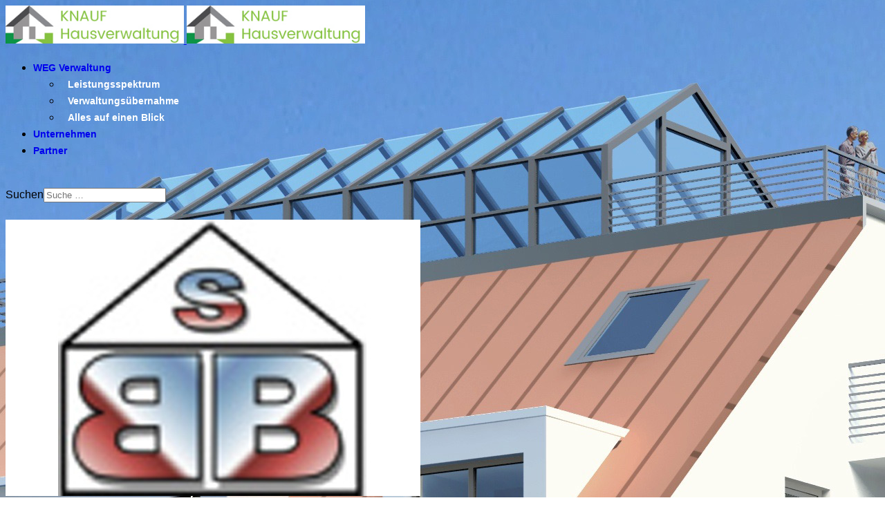

--- FILE ---
content_type: text/html; charset=utf-8
request_url: http://knauf-hv.de/index.php/component/spsimpleportfolio/item/21-sachverstaendigenbuero-bormuth.html
body_size: 7117
content:

<!doctype html>
<html lang="de-de" dir="ltr">
	<head>
		
		<meta name="viewport" content="width=device-width, initial-scale=1, shrink-to-fit=no">
		<meta charset="utf-8">
	<meta name="generator" content="Joomla! - Open Source Content Management">
	<title>Sachverständigenbüro Bormuth</title>
	<link href="/images/favicon.png" rel="icon" type="image/vnd.microsoft.icon">
	<link href="http://knauf-hv.de/index.php/component/finder/search.opensearch?Itemid=619" rel="search" title="OpenSearch KNAUF Hausverwaltung" type="application/opensearchdescription+xml">
<link href="/media/vendor/awesomplete/css/awesomplete.css?1.1.7" rel="stylesheet">
	<link href="/media/vendor/joomla-custom-elements/css/joomla-alert.min.css?0.4.1" rel="stylesheet">
	<link href="/cache/com_templates/templates/nuron/162a6d93143e6f26613f95b162006d6f.css" rel="stylesheet">
	<link href="/components/com_sppagebuilder/assets/css/color-switcher.css?0e5604f912273ef185ac02e47b9a1bbb" rel="stylesheet">
	<style>body.site {background-image: url(/images/Hintergrund.jpg);background-repeat: inherit;background-size: inherit;background-attachment: fixed;background-position: 50% 0;}</style>
	<style>#sp-footer #sp-footer1 {
padding-top: 20px;
padding-left: 20px;
padding-right: 20px;
padding-bottom: 20px;
text-align: center;
}


#sp-footer .container-inner::before {
content: none;
}

#sp-bottom a i {
color: #85C240;
}

#sp-bottom .sp-module-title::after {
  content: "";
  margin-top: 12px;
  margin-bottom: 24px;
  position: absolute;
  width: 30px;
  height: 2px;
  background-color: #85c240;
  display: block;
}

#offcanvas-toggler {
margin-right: 20px;
}

.offcanvas-menu a img {
visibility: hidden;
}

.burger-icon {
  width: 15px;
}

.burger-icon > span {
  margin: 3px 0;
}

.sp-megamenu-parent > li.active::after, 
.sp-megamenu-parent > li:hover::after,
.sp-megamenu-parent .sp-dropdown li.sp-menu-item.active::after, 
.sp-megamenu-parent .sp-dropdown li.sp-menu-item:hover::after {
  visibility: hidden;
}

.sp-megamenu-parent > li.active a, .sp-megamenu-parent > li:hover a {
  font-weight: 600;
}

.sp-megamenu-parent .sp-dropdown li.sp-menu-item > a {
color: #ffffff;
padding: 10px;
}
.sp-megamenu-parent .sp-dropdown li.sp-menu-item > a:hover {
background: #85c240;
}

.sp-megamenu-wrapper {
  transform: none;
}

.sp-scroll-up {
background: rgba(100, 100, 100, 0.8);
height: 50px;
width: 50px;
padding-top: 7px;
font-size: 25px;
}

.sppb-addon-text-block {
padding: 0px 35px 0px 35px;
}

h1 {
margin-top: 0;
margin-bottom: 0;
}

/* poppins-100 - latin */
@font-face {
  font-family: 'Poppins';
  font-style: normal;
  font-weight: 100;
  src: url('/templates/nuron/fonts/poppins-v20-latin-100.eot'); /* IE9 Compat Modes */
  src: local(''),
       url('/templates/nuron/fonts/poppins-v20-latin-100.eot?#iefix') format('embedded-opentype'), /* IE6-IE8 */
       url('/templates/nuron/fonts/poppins-v20-latin-100.woff2') format('woff2'), /* Super Modern Browsers */
       url('/templates/nuron/fonts/poppins-v20-latin-100.woff') format('woff'), /* Modern Browsers */
       url('/templates/nuron/fonts/poppins-v20-latin-100.ttf') format('truetype'), /* Safari, Android, iOS */
       url('/templates/nuron/fonts/poppins-v20-latin-100.svg#Poppins') format('svg'); /* Legacy iOS */
}

/* poppins-200 - latin */
@font-face {
  font-family: 'Poppins';
  font-style: normal;
  font-weight: 200;
  src: url('/templates/nuron/fonts/poppins-v20-latin-200.eot'); /* IE9 Compat Modes */
  src: local(''),
       url('/templates/nuron/fonts/poppins-v20-latin-200.eot?#iefix') format('embedded-opentype'), /* IE6-IE8 */
       url('/templates/nuron/fonts/poppins-v20-latin-200.woff2') format('woff2'), /* Super Modern Browsers */
       url('/templates/nuron/fonts/poppins-v20-latin-200.woff') format('woff'), /* Modern Browsers */
       url('/templates/nuron/fonts/poppins-v20-latin-200.ttf') format('truetype'), /* Safari, Android, iOS */
       url('/templates/nuron/fonts/poppins-v20-latin-200.svg#Poppins') format('svg'); /* Legacy iOS */
}

/* poppins-100italic - latin */
@font-face {
  font-family: 'Poppins';
  font-style: italic;
  font-weight: 100;
  src: url('/templates/nuron/fonts/poppins-v20-latin-100italic.eot'); /* IE9 Compat Modes */
  src: local(''),
       url('/templates/nuron/fonts/poppins-v20-latin-100italic.eot?#iefix') format('embedded-opentype'), /* IE6-IE8 */
       url('/templates/nuron/fonts/poppins-v20-latin-100italic.woff2') format('woff2'), /* Super Modern Browsers */
       url('/templates/nuron/fonts/poppins-v20-latin-100italic.woff') format('woff'), /* Modern Browsers */
       url('/templates/nuron/fonts/poppins-v20-latin-100italic.ttf') format('truetype'), /* Safari, Android, iOS */
       url('/templates/nuron/fonts/poppins-v20-latin-100italic.svg#Poppins') format('svg'); /* Legacy iOS */
}

/* poppins-200italic - latin */
@font-face {
  font-family: 'Poppins';
  font-style: italic;
  font-weight: 200;
  src: url('/templates/nuron/fonts/poppins-v20-latin-200italic.eot'); /* IE9 Compat Modes */
  src: local(''),
       url('/templates/nuron/fonts/poppins-v20-latin-200italic.eot?#iefix') format('embedded-opentype'), /* IE6-IE8 */
       url('/templates/nuron/fonts/poppins-v20-latin-200italic.woff2') format('woff2'), /* Super Modern Browsers */
       url('/templates/nuron/fonts/poppins-v20-latin-200italic.woff') format('woff'), /* Modern Browsers */
       url('/templates/nuron/fonts/poppins-v20-latin-200italic.ttf') format('truetype'), /* Safari, Android, iOS */
       url('/templates/nuron/fonts/poppins-v20-latin-200italic.svg#Poppins') format('svg'); /* Legacy iOS */
}

/* poppins-300 - latin */
@font-face {
  font-family: 'Poppins';
  font-style: normal;
  font-weight: 300;
  src: url('/templates/nuron/fonts/poppins-v20-latin-300.eot'); /* IE9 Compat Modes */
  src: local(''),
       url('/templates/nuron/fonts/poppins-v20-latin-300.eot?#iefix') format('embedded-opentype'), /* IE6-IE8 */
       url('/templates/nuron/fonts/poppins-v20-latin-300.woff2') format('woff2'), /* Super Modern Browsers */
       url('/templates/nuron/fonts/poppins-v20-latin-300.woff') format('woff'), /* Modern Browsers */
       url('/templates/nuron/fonts/poppins-v20-latin-300.ttf') format('truetype'), /* Safari, Android, iOS */
       url('/templates/nuron/fonts/poppins-v20-latin-300.svg#Poppins') format('svg'); /* Legacy iOS */
}

/* poppins-300italic - latin */
@font-face {
  font-family: 'Poppins';
  font-style: italic;
  font-weight: 300;
  src: url('/templates/nuron/fonts/poppins-v20-latin-300italic.eot'); /* IE9 Compat Modes */
  src: local(''),
       url('/templates/nuron/fonts/poppins-v20-latin-300italic.eot?#iefix') format('embedded-opentype'), /* IE6-IE8 */
       url('/templates/nuron/fonts/poppins-v20-latin-300italic.woff2') format('woff2'), /* Super Modern Browsers */
       url('/templates/nuron/fonts/poppins-v20-latin-300italic.woff') format('woff'), /* Modern Browsers */
       url('/templates/nuron/fonts/poppins-v20-latin-300italic.ttf') format('truetype'), /* Safari, Android, iOS */
       url('/templates/nuron/fonts/poppins-v20-latin-300italic.svg#Poppins') format('svg'); /* Legacy iOS */
}

/* poppins-regular - latin */
@font-face {
  font-family: 'Poppins';
  font-style: normal;
  font-weight: 400;
  src: url('/templates/nuron/fonts/poppins-v20-latin-regular.eot'); /* IE9 Compat Modes */
  src: local(''),
       url('/templates/nuron/fonts/poppins-v20-latin-regular.eot?#iefix') format('embedded-opentype'), /* IE6-IE8 */
       url('/templates/nuron/fonts/poppins-v20-latin-regular.woff2') format('woff2'), /* Super Modern Browsers */
       url('/templates/nuron/fonts/poppins-v20-latin-regular.woff') format('woff'), /* Modern Browsers */
       url('/templates/nuron/fonts/poppins-v20-latin-regular.ttf') format('truetype'), /* Safari, Android, iOS */
       url('/templates/nuron/fonts/poppins-v20-latin-regular.svg#Poppins') format('svg'); /* Legacy iOS */
}

/* poppins-italic - latin */
@font-face {
  font-family: 'Poppins';
  font-style: italic;
  font-weight: 400;
  src: url('/templates/nuron/fonts/poppins-v20-latin-italic.eot'); /* IE9 Compat Modes */
  src: local(''),
       url('/templates/nuron/fonts/poppins-v20-latin-italic.eot?#iefix') format('embedded-opentype'), /* IE6-IE8 */
       url('/templates/nuron/fonts/poppins-v20-latin-italic.woff2') format('woff2'), /* Super Modern Browsers */
       url('/templates/nuron/fonts/poppins-v20-latin-italic.woff') format('woff'), /* Modern Browsers */
       url('/templates/nuron/fonts/poppins-v20-latin-italic.ttf') format('truetype'), /* Safari, Android, iOS */
       url('/templates/nuron/fonts/poppins-v20-latin-italic.svg#Poppins') format('svg'); /* Legacy iOS */
}

/* poppins-500 - latin */
@font-face {
  font-family: 'Poppins';
  font-style: normal;
  font-weight: 500;
  src: url('/templates/nuron/fonts/poppins-v20-latin-500.eot'); /* IE9 Compat Modes */
  src: local(''),
       url('/templates/nuron/fonts/poppins-v20-latin-500.eot?#iefix') format('embedded-opentype'), /* IE6-IE8 */
       url('/templates/nuron/fonts/poppins-v20-latin-500.woff2') format('woff2'), /* Super Modern Browsers */
       url('/templates/nuron/fonts/poppins-v20-latin-500.woff') format('woff'), /* Modern Browsers */
       url('/templates/nuron/fonts/poppins-v20-latin-500.ttf') format('truetype'), /* Safari, Android, iOS */
       url('/templates/nuron/fonts/poppins-v20-latin-500.svg#Poppins') format('svg'); /* Legacy iOS */
}

/* poppins-500italic - latin */
@font-face {
  font-family: 'Poppins';
  font-style: italic;
  font-weight: 500;
  src: url('/templates/nuron/fonts/poppins-v20-latin-500italic.eot'); /* IE9 Compat Modes */
  src: local(''),
       url('/templates/nuron/fonts/poppins-v20-latin-500italic.eot?#iefix') format('embedded-opentype'), /* IE6-IE8 */
       url('/templates/nuron/fonts/poppins-v20-latin-500italic.woff2') format('woff2'), /* Super Modern Browsers */
       url('/templates/nuron/fonts/poppins-v20-latin-500italic.woff') format('woff'), /* Modern Browsers */
       url('/templates/nuron/fonts/poppins-v20-latin-500italic.ttf') format('truetype'), /* Safari, Android, iOS */
       url('/templates/nuron/fonts/poppins-v20-latin-500italic.svg#Poppins') format('svg'); /* Legacy iOS */
}

/* poppins-600 - latin */
@font-face {
  font-family: 'Poppins';
  font-style: normal;
  font-weight: 600;
  src: url('/templates/nuron/fonts/poppins-v20-latin-600.eot'); /* IE9 Compat Modes */
  src: local(''),
       url('/templates/nuron/fonts/poppins-v20-latin-600.eot?#iefix') format('embedded-opentype'), /* IE6-IE8 */
       url('/templates/nuron/fonts/poppins-v20-latin-600.woff2') format('woff2'), /* Super Modern Browsers */
       url('/templates/nuron/fonts/poppins-v20-latin-600.woff') format('woff'), /* Modern Browsers */
       url('/templates/nuron/fonts/poppins-v20-latin-600.ttf') format('truetype'), /* Safari, Android, iOS */
       url('/templates/nuron/fonts/poppins-v20-latin-600.svg#Poppins') format('svg'); /* Legacy iOS */
}

/* poppins-600italic - latin */
@font-face {
  font-family: 'Poppins';
  font-style: italic;
  font-weight: 600;
  src: url('/templates/nuron/fonts/poppins-v20-latin-600italic.eot'); /* IE9 Compat Modes */
  src: local(''),
       url('/templates/nuron/fonts/poppins-v20-latin-600italic.eot?#iefix') format('embedded-opentype'), /* IE6-IE8 */
       url('/templates/nuron/fonts/poppins-v20-latin-600italic.woff2') format('woff2'), /* Super Modern Browsers */
       url('/templates/nuron/fonts/poppins-v20-latin-600italic.woff') format('woff'), /* Modern Browsers */
       url('/templates/nuron/fonts/poppins-v20-latin-600italic.ttf') format('truetype'), /* Safari, Android, iOS */
       url('/templates/nuron/fonts/poppins-v20-latin-600italic.svg#Poppins') format('svg'); /* Legacy iOS */
}

/* poppins-700 - latin */
@font-face {
  font-family: 'Poppins';
  font-style: normal;
  font-weight: 700;
  src: url('/templates/nuron/fonts/poppins-v20-latin-700.eot'); /* IE9 Compat Modes */
  src: local(''),
       url('/templates/nuron/fonts/poppins-v20-latin-700.eot?#iefix') format('embedded-opentype'), /* IE6-IE8 */
       url('/templates/nuron/fonts/poppins-v20-latin-700.woff2') format('woff2'), /* Super Modern Browsers */
       url('/templates/nuron/fonts/poppins-v20-latin-700.woff') format('woff'), /* Modern Browsers */
       url('/templates/nuron/fonts/poppins-v20-latin-700.ttf') format('truetype'), /* Safari, Android, iOS */
       url('/templates/nuron/fonts/poppins-v20-latin-700.svg#Poppins') format('svg'); /* Legacy iOS */
}

/* poppins-700italic - latin */
@font-face {
  font-family: 'Poppins';
  font-style: italic;
  font-weight: 700;
  src: url('/templates/nuron/fonts/poppins-v20-latin-700italic.eot'); /* IE9 Compat Modes */
  src: local(''),
       url('/templates/nuron/fonts/poppins-v20-latin-700italic.eot?#iefix') format('embedded-opentype'), /* IE6-IE8 */
       url('/templates/nuron/fonts/poppins-v20-latin-700italic.woff2') format('woff2'), /* Super Modern Browsers */
       url('/templates/nuron/fonts/poppins-v20-latin-700italic.woff') format('woff'), /* Modern Browsers */
       url('/templates/nuron/fonts/poppins-v20-latin-700italic.ttf') format('truetype'), /* Safari, Android, iOS */
       url('/templates/nuron/fonts/poppins-v20-latin-700italic.svg#Poppins') format('svg'); /* Legacy iOS */
}

/* poppins-800 - latin */
@font-face {
  font-family: 'Poppins';
  font-style: normal;
  font-weight: 800;
  src: url('/templates/nuron/fonts/poppins-v20-latin-800.eot'); /* IE9 Compat Modes */
  src: local(''),
       url('/templates/nuron/fonts/poppins-v20-latin-800.eot?#iefix') format('embedded-opentype'), /* IE6-IE8 */
       url('/templates/nuron/fonts/poppins-v20-latin-800.woff2') format('woff2'), /* Super Modern Browsers */
       url('/templates/nuron/fonts/poppins-v20-latin-800.woff') format('woff'), /* Modern Browsers */
       url('/templates/nuron/fonts/poppins-v20-latin-800.ttf') format('truetype'), /* Safari, Android, iOS */
       url('/templates/nuron/fonts/poppins-v20-latin-800.svg#Poppins') format('svg'); /* Legacy iOS */
}

/* poppins-800italic - latin */
@font-face {
  font-family: 'Poppins';
  font-style: italic;
  font-weight: 800;
  src: url('/templates/nuron/fonts/poppins-v20-latin-800italic.eot'); /* IE9 Compat Modes */
  src: local(''),
       url('/templates/nuron/fonts/poppins-v20-latin-800italic.eot?#iefix') format('embedded-opentype'), /* IE6-IE8 */
       url('/templates/nuron/fonts/poppins-v20-latin-800italic.woff2') format('woff2'), /* Super Modern Browsers */
       url('/templates/nuron/fonts/poppins-v20-latin-800italic.woff') format('woff'), /* Modern Browsers */
       url('/templates/nuron/fonts/poppins-v20-latin-800italic.ttf') format('truetype'), /* Safari, Android, iOS */
       url('/templates/nuron/fonts/poppins-v20-latin-800italic.svg#Poppins') format('svg'); /* Legacy iOS */
}

/* poppins-900 - latin */
@font-face {
  font-family: 'Poppins';
  font-style: normal;
  font-weight: 900;
  src: url('/templates/nuron/fonts/poppins-v20-latin-900.eot'); /* IE9 Compat Modes */
  src: local(''),
       url('/templates/nuron/fonts/poppins-v20-latin-900.eot?#iefix') format('embedded-opentype'), /* IE6-IE8 */
       url('/templates/nuron/fonts/poppins-v20-latin-900.woff2') format('woff2'), /* Super Modern Browsers */
       url('/templates/nuron/fonts/poppins-v20-latin-900.woff') format('woff'), /* Modern Browsers */
       url('/templates/nuron/fonts/poppins-v20-latin-900.ttf') format('truetype'), /* Safari, Android, iOS */
       url('/templates/nuron/fonts/poppins-v20-latin-900.svg#Poppins') format('svg'); /* Legacy iOS */
}

/* poppins-900italic - latin */
@font-face {
  font-family: 'Poppins';
  font-style: italic;
  font-weight: 900;
  src: url('/templates/nuron/fonts/poppins-v20-latin-900italic.eot'); /* IE9 Compat Modes */
  src: local(''),
       url('/templates/nuron/fonts/poppins-v20-latin-900italic.eot?#iefix') format('embedded-opentype'), /* IE6-IE8 */
       url('/templates/nuron/fonts/poppins-v20-latin-900italic.woff2') format('woff2'), /* Super Modern Browsers */
       url('/templates/nuron/fonts/poppins-v20-latin-900italic.woff') format('woff'), /* Modern Browsers */
       url('/templates/nuron/fonts/poppins-v20-latin-900italic.ttf') format('truetype'), /* Safari, Android, iOS */
       url('/templates/nuron/fonts/poppins-v20-latin-900italic.svg#Poppins') format('svg'); /* Legacy iOS */
}</style>
	<style>body{font-family: 'Arial', sans-serif;font-size: 16px;font-weight: 400;line-height: 1.5;text-decoration: none;text-align: left;}
@media (min-width:768px) and (max-width:991px){body{font-size: 14px;}
}
@media (max-width:767px){body{font-size: 13px;}
}
</style>
	<style>h1{font-family: 'Arial', sans-serif;font-size: 36px;font-weight: 600;line-height: 1;text-decoration: none;text-align: center;}
@media (min-width:768px) and (max-width:991px){h1{font-size: 30px;}
}
@media (max-width:767px){h1{font-size: 30px;}
}
</style>
	<style>h2{font-family: 'Arial', sans-serif;font-size: 30px;font-weight: 600;line-height: 1.15;text-decoration: none;}
@media (min-width:768px) and (max-width:991px){h2{font-size: 36px;}
}
@media (max-width:767px){h2{font-size: 34px;}
}
</style>
	<style>h3{font-family: 'Arial', sans-serif;font-size: 26px;font-weight: 600;line-height: 1.3;text-decoration: none;}
@media (min-width:768px) and (max-width:991px){h3{font-size: 31px;}
}
@media (max-width:767px){h3{font-size: 26px;}
}
</style>
	<style>h4{font-family: 'Arial', sans-serif;font-size: 20px;font-weight: 600;line-height: 1.4;text-decoration: none;}
@media (min-width:768px) and (max-width:991px){h4{font-size: 24px;}
}
@media (max-width:767px){h4{font-size: 20px;}
}
</style>
	<style>h5{font-family: 'Arial', sans-serif;font-size: 20px;font-weight: 400;line-height: 1.3;text-decoration: none;}
@media (min-width:768px) and (max-width:991px){h5{font-size: 18px;}
}
@media (max-width:767px){h5{font-size: 16px;}
}
</style>
	<style>h6{font-family: 'Arial', sans-serif;font-size: 18px;font-weight: 400;line-height: 1.3;text-decoration: none;}
@media (min-width:768px) and (max-width:991px){h6{font-size: 16px;}
}
@media (max-width:767px){h6{font-size: 16px;}
}
</style>
	<style>.sp-megamenu-parent > li > a, .sp-megamenu-parent > li > span, .sp-megamenu-parent .sp-dropdown li.sp-menu-item > a{font-family: 'Arial', sans-serif;font-size: 14px;font-weight: 600;text-decoration: none;}
</style>
	<style>.menu.nav-pills > li > a, .menu.nav-pills > li > span, .menu.nav-pills .sp-dropdown li.sp-menu-item > a{font-family: 'Arial', sans-serif;font-size: 14px;font-weight: 600;text-decoration: none;}
</style>
	<style>.nuron-topbar-accordion .sppb-panel-title span, .heading-font ,{font-family: 'Arial', sans-serif;font-size: 16px;font-weight: 400;text-decoration: none;}
</style>
	<style>.logo-image {height:55px;}.logo-image-phone {height:55px;}</style>
	<style>#sp-bottom{ background-color:#969696;padding:50px 20px 50px 20px; }</style>
	<style>#sp-bottom a{color:#FFFFFF;}</style>
	<style>#sp-bottom a:hover{color:#85C240;}</style>
	<style>#sp-footer{ background-color:#85C240; }</style>
	<style>:root {--sppb-topbar-bg-color: #333333; --sppb-topbar-text-color: #aaaaaa; --sppb-header-bg-color: #ffffff; --sppb-logo-text-color: #0345bf; --sppb-menu-text-color: #252525; --sppb-menu-text-hover-color: #85c240; --sppb-menu-text-active-color: #85c240; --sppb-menu-dropdown-bg-color: #88898d; --sppb-menu-dropdown-text-color: #ffffff; --sppb-menu-dropdown-text-hover-color: #ffffff; --sppb-menu-dropdown-text-active-color: #ffffff; --sppb-text-color: #252525; --sppb-bg-color: #ffffff; --sppb-link-color: #0345bf; --sppb-link-hover-color: #044cd0; --sppb-footer-bg-color: #171717; --sppb-footer-text-color: #ffffff; --sppb-footer-link-color: #a2a2a2; --sppb-footer-link-hover-color: #ffffff}</style>
<script src="/media/vendor/jquery/js/jquery.min.js?3.7.1"></script>
	<script src="/media/legacy/js/jquery-noconflict.min.js?504da4"></script>
	<script type="application/json" class="joomla-script-options new">{"data":{"breakpoints":{"tablet":991,"mobile":480},"header":{"stickyOffset":"100"}},"joomla.jtext":{"MOD_FINDER_SEARCH_VALUE":"Suche &hellip;","ERROR":"Fehler","MESSAGE":"Nachricht","NOTICE":"Hinweis","WARNING":"Warnung","JCLOSE":"Schließen","JOK":"OK","JOPEN":"Öffnen"},"finder-search":{"url":"\/index.php\/component\/finder\/?task=suggestions.suggest&amp;format=json&amp;tmpl=component&amp;Itemid=619"},"system.paths":{"root":"","rootFull":"http:\/\/knauf-hv.de\/","base":"","baseFull":"http:\/\/knauf-hv.de\/"},"csrf.token":"24e64f0977926c42716c1d74f93be40e","plg_system_schedulerunner":{"interval":300}}</script>
	<script src="/media/system/js/core.min.js?2cb912"></script>
	<script src="/media/vendor/bootstrap/js/alert.min.js?5.3.3" type="module"></script>
	<script src="/media/vendor/bootstrap/js/button.min.js?5.3.3" type="module"></script>
	<script src="/media/vendor/bootstrap/js/carousel.min.js?5.3.3" type="module"></script>
	<script src="/media/vendor/bootstrap/js/collapse.min.js?5.3.3" type="module"></script>
	<script src="/media/vendor/bootstrap/js/dropdown.min.js?5.3.3" type="module"></script>
	<script src="/media/vendor/bootstrap/js/modal.min.js?5.3.3" type="module"></script>
	<script src="/media/vendor/bootstrap/js/offcanvas.min.js?5.3.3" type="module"></script>
	<script src="/media/vendor/bootstrap/js/popover.min.js?5.3.3" type="module"></script>
	<script src="/media/vendor/bootstrap/js/scrollspy.min.js?5.3.3" type="module"></script>
	<script src="/media/vendor/bootstrap/js/tab.min.js?5.3.3" type="module"></script>
	<script src="/media/vendor/bootstrap/js/toast.min.js?5.3.3" type="module"></script>
	<script src="/media/system/js/showon.min.js?e51227" type="module"></script>
	<script src="/media/vendor/awesomplete/js/awesomplete.min.js?1.1.7" defer></script>
	<script src="/media/com_finder/js/finder.min.js?755761" type="module"></script>
	<script src="/media/system/js/messages.min.js?9a4811" type="module"></script>
	<script src="/media/plg_system_schedulerunner/js/run-schedule.min.js?229d3b" type="module"></script>
	<script src="/cache/com_templates/templates/nuron/f04e891beed191d862a0b6af9a23fd22.js"></script>
	<script src="/components/com_sppagebuilder/assets/js/color-switcher.js?0e5604f912273ef185ac02e47b9a1bbb"></script>
	<script>template="nuron";</script>
	<script>
				document.addEventListener("DOMContentLoaded", () =>{
					window.htmlAddContent = window?.htmlAddContent || "";
					if (window.htmlAddContent) {
        				document.body.insertAdjacentHTML("beforeend", window.htmlAddContent);
					}
				});
			</script>
	<script>
			const initColorMode = () => {
				const colorVariableData = [];
				const sppbColorVariablePrefix = "--sppb";
				let activeColorMode = localStorage.getItem("sppbActiveColorMode") || "";
				const modes = [];

				if(!modes?.includes(activeColorMode)) {
					activeColorMode = "";
					localStorage.setItem("sppbActiveColorMode", activeColorMode);
				}

				document?.body?.setAttribute("data-sppb-color-mode", activeColorMode);

				if (!localStorage.getItem("sppbActiveColorMode")) {
					localStorage.setItem("sppbActiveColorMode", activeColorMode);
				}

				if (window.sppbColorVariables) {
					const colorVariables = typeof(window.sppbColorVariables) === "string" ? JSON.parse(window.sppbColorVariables) : window.sppbColorVariables;

					for (const colorVariable of colorVariables) {
						const { path, value } = colorVariable;
						const variable = String(path[0]).trim().toLowerCase().replaceAll(" ", "-");
						const mode = path[1];
						const variableName = `${sppbColorVariablePrefix}-${variable}`;

						if (activeColorMode === mode) {
							colorVariableData.push(`${variableName}: ${value}`);
						}
					}

					document.documentElement.style.cssText += colorVariableData.join(";");
				}
			};

			window.sppbColorVariables = [];
			
			initColorMode();

			document.addEventListener("DOMContentLoaded", initColorMode);
		</script>
	<meta content="Sachverständigenbüro Bormuth" property="og:title" />
	<meta content="website" property="og:type"/>
	<meta content="http://knauf-hv.de/index.php/component/spsimpleportfolio/item/21-sachverstaendigenbuero-bormuth.html" property="og:url" />
	<meta content="http://knauf-hv.de/images/partner/gutachter-bormuth.jpg" property="og:image" />
	</head>
	<body class="site helix-ultimate hu com_spsimpleportfolio com-spsimpleportfolio view-item layout-default task-none itemid-0 de-de ltr sticky-header layout-boxed offcanvas-init offcanvs-position-right">

		
		
		<div class="body-wrapper">
			<div class="body-innerwrapper">
				
	<div class="sticky-header-placeholder"></div>
<header id="sp-header" class="header-with-social">
	<div class="container-fluid">
		<div class="container-inner">
			<div class="row">
				<!-- Logo -->
				<div id="sp-logo" class="has-border col-auto">
					<div class="sp-column">
													
							<div class="logo"><a href="/">
				<img class='logo-image  d-none d-lg-inline-block'
					srcset='http://knauf-hv.de/images/Logoneu.jpg 1x, http://knauf-hv.de/images/Logoneu.jpg 2x'
					src='http://knauf-hv.de/images/Logoneu.jpg'
					alt='KNAUF Hausverwaltung'
				/>
				<img class="logo-image-phone d-inline-block d-lg-none" src="http://knauf-hv.de/images/Logoneu.jpg" alt="KNAUF Hausverwaltung" /></a></div>											</div>
				</div>

				<!-- Menu -->
				<div id="sp-menu" class="menu-with-social col-auto flex-auto">
					<div class="sp-column d-flex justify-content-end align-items-center">
						<div class="d-flex menu-wrap menu-with-offcanvas justify-content-end align-items-center">
							<nav class="sp-megamenu-wrapper" role="navigation"><ul class="sp-megamenu-parent menu-animation-fade-down d-none d-lg-block"><li class="sp-menu-item sp-has-child current-item active"><a aria-current="page"  href="/index.php"  >WEG Verwaltung</a><div class="sp-dropdown sp-dropdown-main sp-menu-right" style="width: 280px;"><div class="sp-dropdown-inner"><ul class="sp-dropdown-items"><li class="sp-menu-item"><a   href="/index.php/weg-verwaltung/leistung.html"  >Leistungsspektrum</a></li><li class="sp-menu-item"><a   href="/index.php/weg-verwaltung/verwaltungsübernahme.html"  >Verwaltungsübernahme</a></li><li class="sp-menu-item"><a   href="/index.php/weg-verwaltung/alles-auf-einen-blick.html"  >Alles auf einen Blick</a></li></ul></div></div></li><li class="sp-menu-item"><a   href="/index.php/unternehmen.html"  >Unternehmen</a></li><li class="sp-menu-item"><a   href="/index.php/partner.html"  >Partner</a></li></ul><a id="offcanvas-toggler" aria-label="Menu" class="offcanvas-toggler-right" href="#"><div class="burger-icon" aria-hidden="true"><span></span><span></span><span></span></div></a></nav>							
						</div>

						<!-- Related Modules -->
						<div class="d-none d-lg-flex header-modules align-items-center">
															<div class="sp-module "><div class="sp-module-content">
<form class="mod-finder js-finder-searchform form-search" action="/index.php/component/finder/search.html?Itemid=619" method="get" role="search">
    <label for="mod-finder-searchword0" class="visually-hidden finder">Suchen</label><input type="text" name="q" id="mod-finder-searchword0" class="js-finder-search-query form-control" value="" placeholder="Suche &hellip;">
            <input type="hidden" name="Itemid" value="619"></form></div></div>							
													</div>

						<!-- Social icons -->
						<div class="social-wrap d-flex align-items-center">
													</div>

						<!-- if offcanvas position right -->
													<a id="offcanvas-toggler" aria-label="Menu" title="Menu" class="mega_offcanvas offcanvas-toggler-secondary offcanvas-toggler-right d-flex align-items-center" href="#">
								<div class="burger-icon"><span></span><span></span><span></span></div>
							</a>
											</div>
				</div>
			</div>
		</div>
	</div>
</header>				
<section id="sp-page-title" >

				
	
<div class="row">
	<div id="sp-title" class="col-lg-12 "><div class="sp-column "></div></div></div>
				
	</section>

<section id="sp-main-body" >

										<div class="container">
					<div class="container-inner">
						
	
<div class="row">
	
<div id="sp-component" class="col-lg-12 ">
	<div class="sp-column ">
		<div id="system-message-container" aria-live="polite">
	</div>


		
		
<div id="sp-simpleportfolio" class="sp-simpleportfolio sp-simpleportfolio-view-item">
	<div class="sp-simpleportfolio-image">
									<img class="sp-simpleportfolio-img" src="/images/partner/gutachter-bormuth.jpg" alt="Sachverständigenbüro Bormuth">
						</div>

	<div class="sp-simpleportfolio-details clearfix">
		<div class="sp-simpleportfolio-description">
			<h2>Sachverständigenbüro Bormuth</h2>
					</div>

		<div class="sp-simpleportfolio-meta">
			
			<div class="sp-simpleportfolio-created">
				<h4>Date</h4>
				24. Oktober 2016			</div>

			<div class="sp-simpleportfolio-tags">
				<h4>Tags</h4>
				Partner			</div>

							<div class="sp-simpleportfolio-link">
					<a class="btn btn-primary" target="_blank" href="http://gutachter-bormuth.de/">View Project</a>
				</div>
					</div>
	</div>
</div>


			</div>
</div>
</div>
											</div>
				</div>
						
	</section>

<section id="sp-bottom" >

						<div class="container">
				<div class="container-inner">
			
	
<div class="row">
	<div id="sp-bottom1" class="col-lg-3 "><div class="sp-column "><div class="sp-module "><h3 class="sp-module-title">Kontakt</h3><div class="sp-module-content">
<div id="mod-custom94" class="mod-custom custom">
    <ul>
<li><span style="color: #ffffff;">Herbert Knauf Hausverwaltung</span></li>
<li></li>
<li><a href="https://www.google.de/maps/place/Oberer+Dorfgraben+19,+55130+Mainz" target="_blank" rel="noopener"><i class="fa fa-home"></i>&nbsp;&nbsp;Oberer Dorfgraben 19, 55130 Mainz</a></li>
<li><a href="tel:+4961358662"> <i class="fa fa-phone"></i>&nbsp;&nbsp;+49 (0) 6131 2130066</a> (Mo-Fr 9-13 Uhr)</li>
<li><a href="mailto:info@knauf-hv.de"> <i class="fa fa-envelope"></i>&nbsp;&nbsp;info@knauf-hv.de</a></li>
</ul></div>
</div></div></div></div><div id="sp-bottom2" class="col-lg-3 "><div class="sp-column "><div class="sp-module "><h3 class="sp-module-title">Leistungen</h3><div class="sp-module-content">
<div id="mod-custom129" class="mod-custom custom">
    <ul>
<li><span style="color: #ffffff;">WEG-Verwaltung</span></li>
</ul></div>
</div></div></div></div><div id="sp-bottom3" class="col-lg-3 "><div class="sp-column "><div class="sp-module "><div class="sp-module-content">
<div id="mod-custom132" class="mod-custom custom">
    </div>
</div></div></div></div><div id="sp-bottom4" class="col-lg-3 "><div class="sp-column "><div class="sp-module "><h3 class="sp-module-title">Kleingedrucktes</h3><div class="sp-module-content"><ul class="menu">
<li class="item-657"><a href="/index.php/impressum.html" >Impressum</a></li><li class="item-658"><a href="/index.php/datenschutz.html" >Datenschutz</a></li><li class="item-660"><a href="/index.php/login.html" >Login</a></li></ul>
</div></div></div></div></div>
							</div>
			</div>
			
	</section>

<footer id="sp-footer" >

						<div class="container">
				<div class="container-inner">
			
	
<div class="row">
	<div id="sp-footer1" class="col-lg-12 "><div class="sp-column "><div class="sp-module "><div class="sp-module-content">
<div id="mod-custom155" class="mod-custom custom">
    © Herbert Knauf Hausverwaltung 2023. Alle Rechte vorbehalten.</div>
</div></div></div></div></div>
							</div>
			</div>
			
	</footer>
			</div>
		</div>

		<!-- Off Canvas Menu -->
		<div class="offcanvas-overlay"></div>
		<!-- Rendering the offcanvas style -->
		<!-- If canvas style selected then render the style -->
		<!-- otherwise (for old templates) attach the offcanvas module position -->
					<div class="offcanvas-menu border-menu">
	<div class="d-flex align-items-center p-3 pt-4">
		<div class="logo"><a href="/">
				<img class='logo-image  d-none d-lg-inline-block'
					srcset='http://knauf-hv.de/images/Logoneu.jpg 1x, http://knauf-hv.de/images/Logoneu.jpg 2x'
					src='http://knauf-hv.de/images/Logoneu.jpg'
					alt='KNAUF Hausverwaltung'
				/>
				<img class="logo-image-phone d-inline-block d-lg-none" src="http://knauf-hv.de/images/Logoneu.jpg" alt="KNAUF Hausverwaltung" /></a></div>		<a href="#" class="close-offcanvas" aria-label="Close Off-canvas">
			<div class="burger-icon">
				<span></span>
				<span></span>
				<span></span>
			</div>
		</a>
	</div>
	<div class="offcanvas-inner">
		<div class="d-flex header-modules mb-3">
			
					</div>
		
					<div class="sp-module "><div class="sp-module-content"><ul class="menu">
<li class="item-619 default current active menu-deeper menu-parent"><a href="/index.php" >WEG Verwaltung<span class="menu-toggler"></span></a><ul class="menu-child"><li class="item-620"><a href="/index.php/weg-verwaltung/leistung.html" >Leistungsspektrum</a></li><li class="item-621"><a href="/index.php/weg-verwaltung/verwaltungsübernahme.html" >Verwaltungsübernahme</a></li><li class="item-647"><a href="/index.php/weg-verwaltung/alles-auf-einen-blick.html" >Alles auf einen Blick</a></li></ul></li><li class="item-623"><a href="/index.php/unternehmen.html" >Unternehmen</a></li><li class="item-625"><a href="/index.php/partner.html" >Partner</a></li></ul>
</div></div><div class="sp-module "><div class="sp-module-content">
<form class="mod-finder js-finder-searchform form-search" action="/index.php/component/finder/search.html?Itemid=619" method="get" role="search">
    <label for="mod-finder-searchword161" class="finder">Suchen</label><input type="text" name="q" id="mod-finder-searchword161" class="js-finder-search-query form-control" value="" placeholder="Suche &hellip;">
            <input type="hidden" name="Itemid" value="619"></form></div></div>
		
		
		
				
		
		<!-- custom module position -->
		
	</div>
</div>				

		
		

		<!-- Go to top -->
					<a href="#" class="sp-scroll-up" aria-label="Scroll Up"><span class="fas fa-angle-up" aria-hidden="true"></span></a>
					</body>
</html>